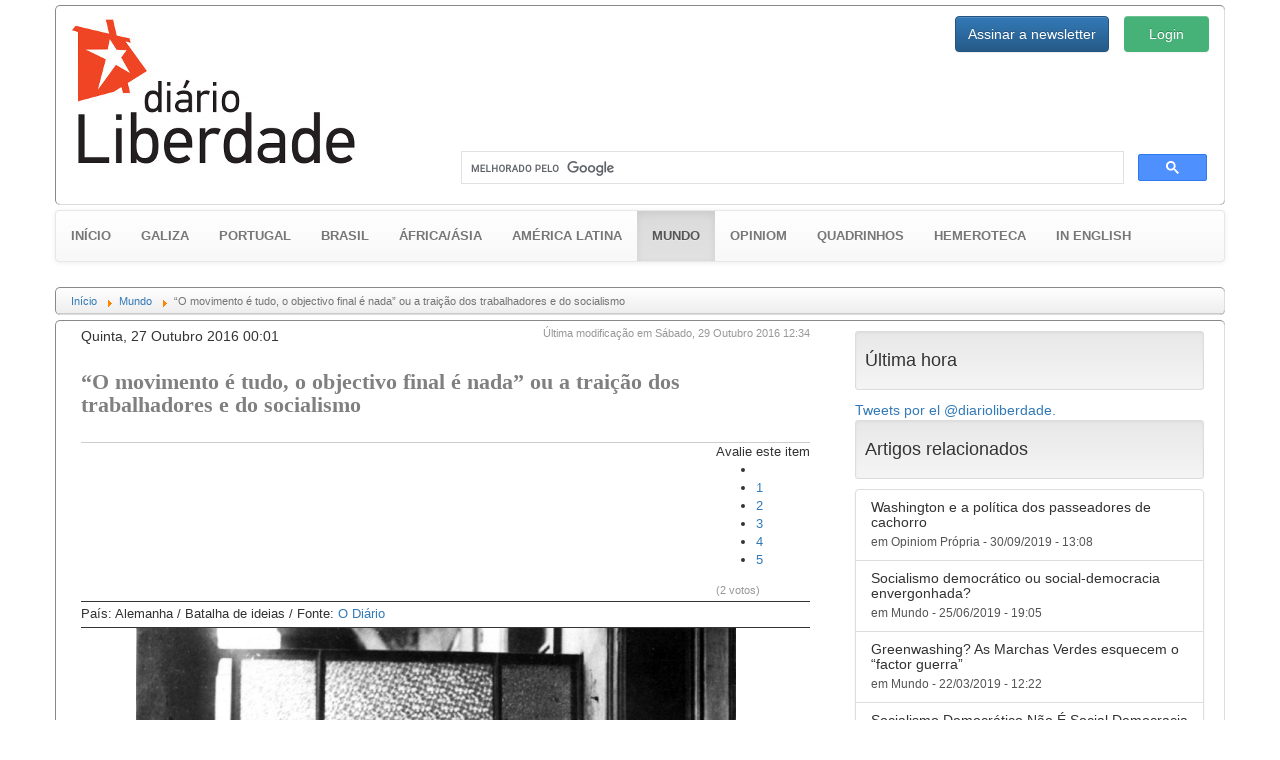

--- FILE ---
content_type: text/html; charset=utf-8
request_url: https://www.gz.diarioliberdade.org/mundo/item/85928-o-movimento-e-tudo-o-objectivo-final-e-nada-ou-a-traicao-dos-trabalhadores-e-do-socialismo.html
body_size: 17386
content:

<!DOCTYPE html>
<html prefix="og: http://ogp.me/ns#" xmlns="http://www.w3.org/1999/xhtml" xml:lang="pt" lang="pt" >
	<head>
		<base href="https://www.gz.diarioliberdade.org/mundo/item/85928-o-movimento-e-tudo-o-objectivo-final-e-nada-ou-a-traicao-dos-trabalhadores-e-do-socialismo.html" />
	<meta name="keywords" content="socialdemocracia,reformismo" />
	<meta name="robots" content="max-image-preview:large" />
	<meta property="og:url" content="https://www.gz.diarioliberdade.org/mundo/item/85928-o-movimento-e-tudo-o-objectivo-final-e-nada-ou-a-traicao-dos-trabalhadores-e-do-socialismo.html" />
	<meta property="og:type" content="article" />
	<meta property="og:title" content="“O movimento é tudo, o objectivo final é nada” ou a traição dos trabalhadores e do socialismo - Diário Liberdade" />
	<meta property="og:description" content="[Catarina Casanova] A sobrevivência das ideias de Bernstein ultrapassa de longe a sua validade que, se não era nenhuma há um século, ainda menor é nos dias de hoje. A razão dessa sobrevivência é de classe. Ideias pequeno-burguesas, reflectem hoje como antes os temores e a impotência histórica dessa..." />
	<meta property="og:image" content="https://www.gz.diarioliberdade.org/media/k2/items/cache/003792e7dac4d3987428b01c4da4ba25_XL.jpg" />
	<meta name="image" content="https://www.gz.diarioliberdade.org/media/k2/items/cache/003792e7dac4d3987428b01c4da4ba25_XL.jpg" />
	<meta name="twitter:card" content="summary" />
	<meta name="twitter:title" content="“O movimento é tudo, o objectivo final é nada” ou a traição dos trabalhadores e do socialismo - Diário Liberdade" />
	<meta name="twitter:description" content="[Catarina Casanova] A sobrevivência das ideias de Bernstein ultrapassa de longe a sua validade que, se não era nenhuma há um século, ainda menor é nos dias de hoje. A razão dessa sobrevivência é de cl..." />
	<meta name="twitter:image" content="https://www.gz.diarioliberdade.org/media/k2/items/cache/003792e7dac4d3987428b01c4da4ba25_M.jpg" />
	<meta name="twitter:image:alt" content="Eduard Bernstein e Karl Kautsky. 1910" />
	<meta name="Copyleft" content="Diário Liberdade" />
	<meta name="msvalidate.01" content="80042F11C644DE9DCD8C07B9A34EC5A8" />
	<meta http-equiv="content-type" content="text/html; charset=utf-8" />
	<meta name="description" content="[Catarina Casanova] A sobrevivência das ideias de Bernstein ultrapassa de longe a sua validade que, se não era nenhuma há um século, ainda menor é nos..." />
	<title>“O movimento é tudo, o objectivo final é nada” ou a traição dos trabalhadores e do socialismo - Diário Liberdade</title>
	<link href="/component/jcomments/feed/com_k2/85928.html" rel="alternate" type="application/rss+xml" title="“O movimento é tudo, o objectivo final é nada” ou a traição dos trabalhadores e do socialismo" />
	<link href="/mundo/item/85928-o-movimento-e-tudo-o-objectivo-final-e-nada-ou-a-traicao-dos-trabalhadores-e-do-socialismo.html" rel="canonical" />
	<link href="/favicon.ico" rel="shortcut icon" type="image/vnd.microsoft.icon" />
	<link href="https://cdnjs.cloudflare.com/ajax/libs/magnific-popup.js/1.1.0/magnific-popup.min.css" rel="stylesheet" type="text/css" />
	<link href="https://cdnjs.cloudflare.com/ajax/libs/simple-line-icons/2.4.1/css/simple-line-icons.min.css" rel="stylesheet" type="text/css" />
	<link href="/components/com_k2/css/k2.css?v=2.11.20240212" rel="stylesheet" type="text/css" />
	<link href="/components/com_jcomments/tpl/dl/style.css?v=3002" rel="stylesheet" type="text/css" />
	<link href="/templates/dl10/bootstrap/css/bootstrap.min.css?v=1464164164" rel="stylesheet" type="text/css" />
	<link href="/templates/dl10/bootstrap/css/bootstrap-theme.min.css?v=1464164153" rel="stylesheet" type="text/css" />
	<link href="/templates/dl10/css/general.css?v=1522099339" rel="stylesheet" type="text/css" />
	<link href="/templates/dl10/css/estructura.css?v=1514825343" rel="stylesheet" type="text/css" />
	<link href="/templates/dl10/css/extension.css?v=1531861925" rel="stylesheet" type="text/css" />
	<link href="/modules/mod_cookiesaccept/screen.css" rel="stylesheet" type="text/css" />
	<link href="/media/sourcecoast/css/sc_bootstrap.css" rel="stylesheet" type="text/css" />
	<link href="/media/sourcecoast/css/common.css" rel="stylesheet" type="text/css" />
	<link href="/media/sourcecoast/themes/sclogin/sourcecoast.css" rel="stylesheet" type="text/css" />
	<style type="text/css">

                        /* K2 - Magnific Popup Overrides */
                        .mfp-iframe-holder {padding:10px;}
                        .mfp-iframe-holder .mfp-content {max-width:100%;width:100%;height:100%;}
                        .mfp-iframe-scaler iframe {background:#fff;padding:10px;box-sizing:border-box;box-shadow:none;}
                    /* Multithumb 3.7.3 */
.multithumb {}
.multithumb_blog {    margin: 5px;    float: left; }
 .mtGallery {     margin: 5px;     align: center;     float: none;  }
 .mtCapStyle figcaption {     caption-side: bottom;    font-weight: bold;    color: black;      background-color: #ddd;    text-align:center; }#gototop {
  background: rgba(0, 0, 0, 0) url("https://gz.diarioliberdade.org/modules/mod_rizcblogin/images/background.gif") repeat scroll center top;
  border: 1px solid #ccc;
  border-radius: 5px;
  color: #575757;
  font-weight: bold;
  margin: 5px;
  padding: 5px;
}
	</style>
	<script type="application/json" class="joomla-script-options new">{"csrf.token":"5ecf78e65b139b4cf598d0017b30a030","system.paths":{"root":"","base":""},"system.keepalive":{"interval":300000,"uri":"\/component\/ajax\/?format=json"}}</script>
	<script src="/media/jui/js/jquery.min.js?9143b3accff179cb81f2b433f81de869" type="text/javascript"></script>
	<script src="/media/jui/js/jquery-noconflict.js?9143b3accff179cb81f2b433f81de869" type="text/javascript"></script>
	<script src="/media/jui/js/jquery-migrate.min.js?9143b3accff179cb81f2b433f81de869" type="text/javascript"></script>
	<script src="https://cdnjs.cloudflare.com/ajax/libs/magnific-popup.js/1.1.0/jquery.magnific-popup.min.js" type="text/javascript"></script>
	<script src="/media/k2/assets/js/k2.frontend.js?v=2.11.20240212&sitepath=/" type="text/javascript"></script>
	<script src="/components/com_jcomments/js/jcomments-v2.3.js?v=12" type="text/javascript"></script>
	<script src="/components/com_jcomments/libraries/joomlatune/ajax.js?v=4" type="text/javascript"></script>
	<script src="/templates/dl10/bootstrap/js/bootstrap.min.js?v=1464164232" type="text/javascript" async="async"></script>
	<script src="/media/jui/js/jquery.ui.core.min.js?9143b3accff179cb81f2b433f81de869" type="text/javascript"></script>
	<script src="/templates/dl10/lib/modules.js?v=1476823425" type="text/javascript" async="async"></script>
	<script src="/media/system/js/core.js?9143b3accff179cb81f2b433f81de869" type="text/javascript"></script>
	<!--[if lt IE 9]><script src="/media/system/js/polyfill.event.js?9143b3accff179cb81f2b433f81de869" type="text/javascript"></script><![endif]-->
	<script src="/media/system/js/keepalive.js?9143b3accff179cb81f2b433f81de869" type="text/javascript"></script>
	<script src="/media/plg_system_topofthepage/jquery.easing.min.js" type="text/javascript"></script>
	<script src="/media/plg_system_topofthepage/jqtopofthepage.min.js" type="text/javascript"></script>
	<script type="application/x-k2-headers">
{"Last-Modified": "Sat, 29 Oct 2016 10:34:06 GMT", "ETag": "3414e607aa20ca78a4caaceadad9f4dd"}
	</script>
	<script type="application/ld+json">

                {
                    "@context": "https://schema.org",
                    "@type": "Article",
                    "mainEntityOfPage": {
                        "@type": "WebPage",
                        "@id": "https://www.gz.diarioliberdade.org/mundo/item/85928-o-movimento-e-tudo-o-objectivo-final-e-nada-ou-a-traicao-dos-trabalhadores-e-do-socialismo.html"
                    },
                    "url": "https://www.gz.diarioliberdade.org/mundo/item/85928-o-movimento-e-tudo-o-objectivo-final-e-nada-ou-a-traicao-dos-trabalhadores-e-do-socialismo.html",
                    "headline": "“O movimento é tudo, o objectivo final é nada” ou a traição dos trabalhadores e do socialismo - Diário Liberdade",
                    "image": [
                        "https://www.gz.diarioliberdade.org/media/k2/items/cache/003792e7dac4d3987428b01c4da4ba25_XL.jpg",
                        "https://www.gz.diarioliberdade.org/media/k2/items/cache/003792e7dac4d3987428b01c4da4ba25_L.jpg",
                        "https://www.gz.diarioliberdade.org/media/k2/items/cache/003792e7dac4d3987428b01c4da4ba25_M.jpg",
                        "https://www.gz.diarioliberdade.org/media/k2/items/cache/003792e7dac4d3987428b01c4da4ba25_S.jpg",
                        "https://www.gz.diarioliberdade.org/media/k2/items/cache/003792e7dac4d3987428b01c4da4ba25_XS.jpg",
                        "https://www.gz.diarioliberdade.org/media/k2/items/cache/003792e7dac4d3987428b01c4da4ba25_Generic.jpg"
                    ],
                    "datePublished": "2016-10-27T00:01:43+02:00",
                    "dateModified": "2016-10-29T12:34:06+02:00",
                    "author": {
                        "@type": "Person",
                        "name": "Mauricio Castro",
                        "url": "https://www.gz.diarioliberdade.org/mundo/itemlist/user/645-mauriciocastro.html"
                    },
                    "publisher": {
                        "@type": "Organization",
                        "name": "Diário Liberdade",
                        "url": "https://www.gz.diarioliberdade.org/",
                        "logo": {
                            "@type": "ImageObject",
                            "name": "Diário Liberdade",
                            "width": "",
                            "height": "",
                            "url": "https://www.gz.diarioliberdade.org/"
                        }
                    },
                    "articleSection": "https://www.gz.diarioliberdade.org/mundo.html",
                    "keywords": "socialdemocracia,reformismo",
                    "description": "[Catarina Casanova] A sobrevivência das ideias de Bernstein ultrapassa de longe a sua validade que, se não era nenhuma há um século, ainda menor é nos dias de hoje. A razão dessa sobrevivência é de classe. Ideias pequeno-burguesas, reflectem hoje como antes os temores e a impotência histórica dessa camada.",
                    "articleBody": "[Catarina Casanova] A sobrevivência das ideias de Bernstein ultrapassa de longe a sua validade que, se não era nenhuma há um século, ainda menor é nos dias de hoje. A razão dessa sobrevivência é de classe. Ideias pequeno-burguesas, reflectem hoje como antes os temores e a impotência histórica dessa camada. “Os meus pensamentos e esforços têm em conta a preocupação com os deveres do presente e do futuro mais próximo, e apenas me preocupo com as perspectivas para além desse futuro na medida em que me providenciam uma linha de conduta adequada ao contexto actual.” (Bernstein 1899:7)1 À espera do dinheiro do testamento de Engels, como refere no seu livro Socialismo Evolutivo (1899)1, Bernstein atrasou a publicação das suas teses revisionistas. E quando o fez, tornou-se o “pai” da social-democracia moderna, isto é, uma doutrina que se propunha instituir um conjunto de reformas graças às quais, pelo alargamento dos direitos políticos e económicos dos trabalhadores, e um maior acesso à propriedade de títulos accionistas de grandes empresas por estes, a riqueza social se distribuiria sem que a burguesia tivesse de ser expropriada pela força. Bernstein chega a afirmar (op. cit.) que não se coloca em questão a necessidade da classe trabalhadora “ganhar o controlo do governo”, numa formulação em que nada leva a crer que a violência revolucionária seja crucial. De facto, Bernstein não considera a violência política como a consequência de uma guerra entre classes antagónicas cujos interesses materiais são opostos e não podem de nenhuma forma ser conciliados. A violência para Bernstein é nada menos que um “cataclismo social”, e uma tentativa de forçar a ultrapassagem de “importantes períodos do desenvolvimento das nações”. A solução que o autor (1899) aponta para a classe trabalhadora é que o “desenvolvimento social”, entendido como “a luta pelos direitos políticos do homem trabalhador”, haveria de trazer a sociedade socialista sem “catástrofes súbitas”, as quais, por sinal, achava contrárias ao “interesse da social-democracia”. Sobre este último ponto, já falarei. As teses de Bernstein encaixam plenamente na corrente do evolucionismo linear e determinista, e por isso negam os mais básicos princípios do materialismo dialéctico. A sociedade, na perspectiva de Bernstein (op. cit.), está “condenada” a um determinado percurso evolutivo, que conduz em linha recta ao socialismo. A tarefa dos trabalhadores não é organizarem-se para tomar os céus de assalto, como Marx disse a propósito da Comuna de Paris, mas, modestamente, remover os obstáculos jurídicos a essa evolução, através de um tarefismo exigindo direitos e liberdades dentro da legalidade burguesa em que, na frase proverbial, “o movimento é tudo, o objectivo final é nada”. Idealmente, este “movimento” haveria de “ganhar o Estado da burguesia”, por métodos pacíficos, claro está. A este propósito, uma célebre polémica opôs Bernstein e Kautsky ao próprio Engels, que em 1895 os acusou de deturpar as suas ideias numa introdução - escrita nesse mesmo ano de 1895 - à edição francesa da Luta de Classes em França de Marx (1850), dando a entender que Engels defendia a via pacífica para o socialismo, é esclarecedora sobre as posições de Bernstein (sobre Kautsky, a polémica com Lenine diz tudo2). É previsível que Bernstein considerasse um “cataclismo social” uma acção violenta que comprometesse os “interesses da social-democracia” (1899). É, de resto, esclarecedor que Bernstein separe os interesses da social-democracia dos da classe para a qual, aparentemente, a social-democracia teria surgido como corrente de pensamento. Bernstein é o primeiro a dar à estampa uma contradição de que Lenine falaria em inícios do séc. XX, entre os dirigentes da burocracia operária e a classe operária ela mesma. Recordamos uma vez mais esta muito importante passagem: O carácter relativamente «pacífico» do período de 1871 a 1914 alimentou o oportunismo primeiro como estado de espírito, depois como tendência e finalmente como grupo ou camada da burocracia operária e dos companheiros de jornada pequeno-burgueses (Lenine, 1916:4)3. A possibilidade de apresentar, sem desassossegos particularmente grandes, as suas ideias “socialistas”, de circular pela Europa, de conviver com patronos abastados do SPD (Bernstein foi secretário particular de um, em Zurique), de beneficiar de uma certa aura intelectual e, no fim de contas, até de chegar ao parlamento burguês (o Reichstag) e lá discutir amigavelmente, com os políticos da burguesia, o tal “alargamento dos direitos políticos” dos trabalhadores que dizia representar, torna a ideia de uma revolução um verdadeiro cataclismo – desde logo, na vida pessoal de Bernstein. E este foi um problema comum aos dirigentes do SPD deste tempo: a tutela do movimento operário, a sua direcção burocrática, e a sua cooptação pelo institucionalismo, determinou que adoptassem perspectivas políticas pequeno-burguesas. Não é por acaso, como Lenine notou, que em determinada altura a própria pequena burguesia (os tais “companheiros de jornada”) começa a olhar o SPD com simpatia e respeito. Não é necessário um esforço particularmente grande para reconhecer quer estas posições quer este processo nos partidos eurocomunistas do nosso tempo. Designadamente, nas apreciações que implicam a vitória eleitoral e o exercício do poder através de um Estado burguês que, ao que parece, se haveria de metamorfosear em Estado socialista no dia em que um Governo dos trabalhadores o dirigisse. Tal tese, refutada desde Marx na Crítica do Programa de Gotha (1875)4 e por toda a prática histórica do séc. XX, é a que mais ilusões tem gerado entre os trabalhadores, e a que mais veementemente deve ser denunciada sempre que esta surja entre os seus dirigentes. Perante tal desvio de direita, a única solução é a do combate aberto entre os trabalhadores e os que, representando-os, se aburguesaram. De réplicas de Bernstein, como vimos, os partidos comunistas não precisam. Bem pelo contrário: todos os comunistas têm o dever de os denunciar aos trabalhadores e aos militantes que neles, muitas vezes, vão inocente, mas cegamente, confiando… Referências bibliográficas:1 Bernstein, E. 1899 (1911), Evolutionary Socialism: A Criticism and Affirmation. New York: B. W. Huebsch. 2Lenine, V. 1918. A Revolução Proletária e o Renegado Kaustky (http://dorl.pcp.pt/images/classicos/t28t044.pdf) 3Lenine, V. 1916. O Oportunismo e a Falência da II Internacional (http://www.dorl.pcp.pt/images/classicos/lenine_oportunismo2internacional.pdf) 4Marx, K. 1895. Crítica do Programa de Gotha (http://www.ebooksbrasil.org/adobeebook/gotha.pdf)"
                }
                
	</script>
	<script type="text/javascript">
if (typeof jfbcJQuery == "undefined") jfbcJQuery = jQuery;window.plg_system_topofthepage_options = {"spyposition":"200","visibleopacity":"100","displaydur":"250","slidein":"1","slideindir":"top","zindex":"1","topalways":false,"icon":false,"buttontext":"Voltar ao topo","styles":{"position":"fixed","display":"none","opacity":1,"filter":"alpha(opacity=100)","bottom":"0px","right":"0px"},"smoothscroll":{"duration":"500","transition":"linear"}};

	</script>
	<style type="text/css">
			#bWheather h5 {margin-top:0px;}
			#bWheather .thumbnail {margin:0px;}
			#bWheather .thumbnail img {width:100%;}
			#bWheather .col-banner {padding-left:15px; padding-right:15px; overflow:hidden!important}
		</style>

		<meta name=viewport content="width=device-width">
		
		<link rel="shortcut icon" href="/templates/dl10/images/favicon/favicon.ico?v=1463506526" type="image/x-icon">
		<link rel="icon" href="/templates/dl10/images/favicon/favicon.ico?v=1463506526" type="image/x-icon">
		<link rel="apple-touch-icon" sizes="57x57" href="/templates/dl10/images/favicon/apple-icon-57x57.png?v=1463506526">
		<link rel="apple-touch-icon" sizes="60x60" href="/templates/dl10/images/favicon/apple-icon-60x60.png?v=1463506526">
		<link rel="apple-touch-icon" sizes="72x72" href="/templates/dl10/images/favicon/apple-icon-72x72.png?v=1463506526">
		<link rel="apple-touch-icon" sizes="76x76" href="/templates/dl10/images/favicon/apple-icon-76x76.png?v=1463506526">
		<link rel="apple-touch-icon" sizes="114x114" href="/templates/dl10/images/favicon/apple-icon-114x114.png?v=1463506526">
		<link rel="apple-touch-icon" sizes="120x120" href="/templates/dl10/images/favicon/apple-icon-120x120.png?v=1463506526">
		<link rel="apple-touch-icon" sizes="144x144" href="/templates/dl10/images/favicon/apple-icon-144x144.png?v=1463506526">
		<link rel="apple-touch-icon" sizes="152x152" href="/templates/dl10/images/favicon/apple-icon-152x152.png?v=1463506526">
		<link rel="apple-touch-icon" sizes="180x180" href="/templates/dl10/images/favicon/apple-icon-180x180.png?v=1463506526">
		<link rel="icon" type="image/png" sizes="192x192"  href="/templates/dl10/images/favicon/android-icon-192x192.png?v=1463506526">
		<link rel="icon" type="image/png" sizes="32x32" href="/templates/dl10/images/favicon/favicon-32x32.png?v=1463506526">
		<link rel="icon" type="image/png" sizes="96x96" href="/templates/dl10/images/favicon/favicon-96x96.png?v=1463506526">
		<link rel="icon" type="image/png" sizes="16x16" href="/templates/dl10/images/favicon/favicon-16x16.png?v=1463506526">
		<link rel="manifest" href="/templates/dl10/images/favicon/manifest.json?v=1463506526">
		<meta name="msapplication-TileColor" content="#ffffff">
		<meta name="msapplication-TileImage" content="templates/dl10/images/favicon/ms-icon-144x144.png?v=1463506526">
		<meta name="theme-color" content="#ffffff">
		
		<!-- Publicidad -->
<!--		<script type="text/javascript">
			yuhuads="//track.yuhuads.com/bottomfix/58ac48bcf492f02a437e5971/"+((new Date()).getTime()) + Math.random();
			document.write("<scr"+"ipt language='javascript' type='text/javascript' src='"+yuhuads+"'></scri"+"pt>");
		</script>-->
		
		<!-- Plugins: Boton Google Plus -->
		<script async type="text/javascript" src="https://apis.google.com/js/platform.js" defer> {lang: 'pt-BR'} </script>
		
		<!-- Plugins: Boton AddThis -->
		<script type="text/javascript">var addthis_config = {"data_track_addressbar":false};</script>
		<script async type="text/javascript" src="//s7.addthis.com/js/300/addthis_widget.js"></script>
		
		<div id="fb-root"></div>
	</head>
	
	<body>
					<div class="container-fluid pull-left well well-lg hidden-wt affix-top" data-spy="affix" style="margin:5px 0px 0px 5px; padding:0px; max-width:10%; overflow:hidden;">
				  <div id="bWheather" class="row"><div class="col-banner col-xs-12 col-sm-12 col-md-12 col-lg-12"><!-- CODIGO ADPV -->
<div id="adsadpv52727"></div>
<script type="text/javascript"><!--
var adpv_client = "52727";
var adpv_width = 120;
var adpv_height = 600;
var adpv_container_id = "adsadpv52727";
//-->
</script>
<script type="text/javascript" src="//ads.adpv.com/ads.js"></script>
<!-- FIN CODIGO ADPV --><h5><small>Publicidade</small></h5></div></div>				  <hr class="dividerwt">
				  
			</div>
				
		<div class="container">
			
			<div id="cabecera" class="row" style="padding: 10px 0;">
				<div class="col-xs-12 col-sm-6 col-md-4 col-lg-4">
					<a href="/index.php"><img src="/templates/dl10/images/logo.jpg" alt="Diário Liberdade" height="auto" width="auto" /></a>
				</div>
				
				<div class="col-xs-12 col-sm-6 col-md-8 col-lg-8">
					<div class="row ltcab">
						<div class="pull-right login">
							<div class="sourcecoast sclogin-modal-links sclogin pull-right"><a class="btn btn-primary" href="#login-modal" role="button" data-toggle="modal">Login</a></div><div id="login-modal" class="sourcecoast modal fade" tabindex="-1" role="dialog" aria-labelledby="login-modalLabel" aria-hidden="true" style="display:none"><div class="modal-header"><button type="button" class="close" data-dismiss="modal" aria-hidden="true">&times;</button><span class="modal-title">Iniciar sessão</span></div><div class="modal-body">
    <div class="sclogin sourcecoast" id="sclogin-134">
        
        <div class="row-fluid">
            
    <div class="sclogin-joomla-login vertical span12">
                <form action="https://www.gz.diarioliberdade.org/iniciar-sessao.html" method="post" id="sclogin-form134">
            <fieldset class="input-block-level userdata">
                <div class="control-group" id="form-sclogin-username">
                    <div class="controls input-block-level">
                        <div class="input-append input-block-level">
                            <input name="username" tabindex="0"  id="sclogin-username" class="input-block-level" alt="username" type="text"
                                   placeholder="Nome de usuário" required aria-required="true">
                            <a href="/component/comprofiler/lostpassword.html" class="forgot btn width-auto hasTooltip" tabindex="-1" data-placement="right" data-original-title="Esqueceu o login?"><i class="icon-question-sign icon-white" title="Esqueceu o login?"></i></a>                        </div>
                    </div>
                </div>
                <div class="control-group" id="form-sclogin-password">
                    <div class="controls input-block-level">
                        <div class="input-append input-block-level">
                            <input name="passwd" tabindex="0" id="sclogin-passwd" class="input-block-level" alt="password" type="password"
                                   placeholder="Senha" required aria-required="true">
                            <a href="/component/comprofiler/lostpassword.html" class="forgot btn width-auto hasTooltip" tabindex="-1" data-placement="right" data-original-title="Esqueceu o login?"><i class="icon-question-sign icon-white" title="Esqueceu o login?"></i></a>                        </div>
                    </div>
                </div>
                <div class="control-group" id="form-sclogin-submitcreate">
                    <button type="submit" name="Submit" class="btn btn-primary ">Login</button>
                                            <a class="btn" href="/component/comprofiler/registers.html">Registre-se</a>
                                    </div>
                                        <div class="control-group" id="form-sclogin-remember">
                            <label for="sclogin-remember">
                                <input id="sclogin-remember" type="checkbox" name="remember" class="inputbox"  alt="Remember Me" />
                                Lembrar de Mim                            </label>
                        </div>
                    

                <input type="hidden" name="option" value="com_comprofiler" />
<input type="hidden" name="task" value="login" />
<input type="hidden" name="op2" value="login" />
<input type="hidden" name="lang" value="portugu" />
<input type="hidden" name="force_session" value="1" />
<input type="hidden" name="return" value="B:aHR0cHM6Ly93d3cuZ3ouZGlhcmlvbGliZXJkYWRlLm9yZy8v"/><input type="hidden" name="5ecf78e65b139b4cf598d0017b30a030" value="1" />
<input type="hidden" name="mod_id" value="134"/><input type="hidden" name="5ecf78e65b139b4cf598d0017b30a030" value="1" />            </fieldset>
        </form>
    </div>
        </div>

                <div class="clearfix"></div>
    </div>

</div></div><script type="text/javascript">
                jfbcJQuery(document).ready(function() {
                    jfbcJQuery("#login-modal").appendTo("body");
                });jfbcJQuery("#login-modal").on("show", function() {
            jfbcJQuery("#login-modal").css({"margin-left": function() {return -(jfbcJQuery("#login-modal").width() / 2)}})
        });
        </script>
						</div>
						<div class="pull-right newsl">
							
<div id="modlogin" class="container-fluid">
	<div class="row">
		<div class="col-md-12">
			
		
			<div class="modal fade" id="dllogin_newsletter_modal" tabindex="-1" role="dialog">
				<div class="modal-dialog" role="document">
					<div class="modal-content">
						<div class="modal-header">
							<button type="button" class="close" data-dismiss="modal" aria-label="Pechar">
								<span aria-hidden="true">&times;</span>
							</button>
							<h4 class="modal-title">Inscrever para o boletim de notícias</h4>
						</div>
						
						<div id="cmc_modal_body" class="modal-body">
							
							<!-- Begin MailChimp Signup Form -->
							<link href="//cdn-images.mailchimp.com/embedcode/classic-10_7.css" rel="stylesheet" type="text/css">
							<style type="text/css">
								#mc_embed_signup{background:#fff; clear:left; font:14px Helvetica,Arial,sans-serif;}
							</style>
							
							<div id="mc_embed_signup">
								<form action="//diarioliberdade.us14.list-manage.com/subscribe/post?u=ce0904b24342f1dde6e9dd61a&amp;id=ba4081f4b9" method="post" id="mc-embedded-subscribe-form" name="mc-embedded-subscribe-form" class="validate" target="_blank" novalidate>
									<div id="mc_embed_signup_scroll">
										<div class="indicates-required">
											<span class="asterisk">*</span>Requerido
										</div>
										<div class="mc-field-group">
											<label for="mce-EMAIL">Email<span class="asterisk">*</span></label>
											<input type="email" value="" name="EMAIL" class="required email" id="mce-EMAIL">
										</div>
										<div class="mc-field-group">
											<label for="mce-FNAME">Nome </label>
											<input type="text" value="" name="FNAME" class="" id="mce-FNAME">
										</div>
										
										<div id="mce-responses" class="clear">
											<div class="response" id="mce-error-response" style="display:none"></div>
											<div class="response" id="mce-success-response" style="display:none"></div>
										</div>
										
										<div style="position: absolute; left: -5000px;" aria-hidden="true"><input type="text" name="b_ce0904b24342f1dde6e9dd61a_ba4081f4b9" tabindex="-1" value=""></div>
										<div class="clear"><input type="submit" value="Assinar" name="subscribe" id="mc-embedded-subscribe" class="button"></div>
									</div>
								</form>
							</div>
							
							<script type="text/javascript" src="//s3.amazonaws.com/downloads.mailchimp.com/js/mc-validate.js"></script>
							<script type="text/javascript">
								(
									function($) {
										window.fnames = new Array();
										window.ftypes = new Array();
										fnames[0]="EMAIL";
										ftypes[0]="email";
										fnames[1]="FNAME";
										ftypes[1]="text";
										fnames[2]="LNAME";
										ftypes[2]="text";
									}(jQuery)
								);
								var $mcj = jQuery.noConflict(true);
							</script>
							<!--End mc_embed_signup-->
						</div>
						
						<div class="modal-footer">
							<button type="button" class="btn btn-default" data-dismiss="modal">Pechar</button>
						</div>
						
					</div>
				</div>
			</div>
		

		
					<div class="btn-group" role="group" aria-label="login">
				
				<button type="button" style="height:36px;" class="btn btn-primary" data-toggle="modal" data-target="#dllogin_newsletter_modal">
					Assinar a newsletter
				</button>
						</div>
		</div>
	</div>
</div>

						</div>
					</div>
					<div class="row lbcab">
						<div class="col-md-12">		<div class="moduletable_busgo">

		
			

<div class="custom_busgo"  >
	<script>
  (function() {
    var cx = '000297476763175446268:k23pjo-p-cc';
    var gcse = document.createElement('script');
    gcse.type = 'text/javascript';
    gcse.async = true;
    gcse.src = 'https://cse.google.com/cse.js?cx=' + cx;
    var s = document.getElementsByTagName('script')[0];
    s.parentNode.insertBefore(gcse, s);
  })();
</script>
<gcse:search></gcse:search></div>

		</div>

	</div>
					</div>
				</div>
			</div>
			
							<div id="menu" class="row">

<nav class="navbar navbar-default" style="font-size:13px; font-weight:bold; text-transform:uppercase;">
  <div class="container-fluid">
      
	
			<div class="navbar-header">
				<button type="button" class="navbar-toggle collapsed" data-toggle="collapse" data-target="#navbar-menu" aria-expanded="false">
					<span class="sr-only">Toggle navigation</span>
					<span class="icon-bar"></span>
					<span class="icon-bar"></span>
					<span class="icon-bar"></span>
				</button>
			<a class="navbar-brand active" href="/" style="font-size:13px;">Início</a>
			</div>
			<div class="collapse navbar-collapse" id="navbar-menu">
				<ul class="nav navbar-nav">
			<li ><a href="/galiza.html">Galiza</a></li><li ><a href="/portugal.html">Portugal</a></li><li ><a href="/brasil.html">Brasil</a></li><li ><a href="/africa-asia.html">África/Ásia</a></li><li ><a href="/america-latina.html">América Latina</a></li><li class="active"><a href="/mundo.html">Mundo <span class="sr-only">(current)</span></a></li><li ><a href="/opiniom.html">Opiniom</a></li><li ><a href="/quadrinhos.html">Quadrinhos</a></li><li ><a href="/hemeroteca.html">Hemeroteca</a></li><li ><a href="/in-english.html">In english</a></li>      
      </ul>
      
    </div><!-- /.navbar-collapse -->
  </div><!-- /.container-fluid -->
</nav>

</div>
						
							<div id="ruta" class="row">		<div class="moduletable_ruta">

		
			<div aria-label="Ruta" role="navigation">
	<ul itemscope itemtype="https://schema.org/BreadcrumbList" class="breadcrumb_ruta">
					<li class="active">
				<span class="divider icon-location"></span>
			</li>
		
						<li itemprop="itemListElement" itemscope itemtype="https://schema.org/ListItem">
											<a itemprop="item" href="/" class="pathway"><span itemprop="name">Início</span></a>
					
											<span class="divider">
							<img src="/media/system/images/arrow.png" alt="" />						</span>
										<meta itemprop="position" content="1">
				</li>
							<li itemprop="itemListElement" itemscope itemtype="https://schema.org/ListItem">
											<a itemprop="item" href="/mundo.html" class="pathway"><span itemprop="name">Mundo</span></a>
					
											<span class="divider">
							<img src="/media/system/images/arrow.png" alt="" />						</span>
										<meta itemprop="position" content="2">
				</li>
							<li itemprop="itemListElement" itemscope itemtype="https://schema.org/ListItem" class="active">
					<span itemprop="name">
						“O movimento é tudo, o objectivo final é nada” ou a traição dos trabalhadores e do socialismo					</span>
					<meta itemprop="position" content="3">
				</li>
				</ul>
</div>

		</div>

	</div>
						
						
			
			<div id="contenido" class="row">
				
<!-- Banner Superior -->

<!-- Plugins: Disqus -->
<script id="dsq-countscr" src="//diarioliberdade.disqus.com/count.js" async></script>

<script type="text/javascript">
   /* * * CONFIGURATION VARIABLES * * */
	var disqus_config = function(){
		this.page.url = 'https://www.gz.diarioliberdade.org/mundo/item/85928-o-movimento-e-tudo-o-objectivo-final-e-nada-ou-a-traicao-dos-trabalhadores-e-do-socialismo.html';
		this.page.identifier = '64003179ed_id85928';
		//this.page.category_id = '123456';
		this.language = 'pt_BR';
		this.callbacks.onNewComment = [function() { trackComment(); }];
    };
    
   /* * * DON'T EDIT BELOW THIS LINE * * */
   (function() {
		var d = document, s = d.createElement('script');
		s.src = '//diarioliberdade.disqus.com/embed.js';
		s.setAttribute('data-timestamp', +new Date());
		(d.head || d.body).appendChild(s);
   })();
   
</script>


<!-- Start K2 Item Layout -->
<span id="startOfPageId85928"></span>

<div id="k2Container" class="itemView">
	<!-- Plugins: BeforeDisplay -->
	
	<!-- K2 Plugins: K2BeforeDisplay -->
		
	<style>
		div.itemIsFeatured, div.catItemIsFeatured, div.userItemIsFeatured {background:none;}
		#k2Container .twitter-dl-timeline h3, #k2Container .itemRelated h3 {
		  margin:5px 2px;
		  padding:0px;
		  font-family:"Trebuchet MS", Helvetica, sans-serif;
		  font-size:90%;
		  font-weight:bold;
		  line-height:2;
		  color:#757575;
		  text-transform:uppercase;
		  border-top:#CCC 4px solid;
		  border-bottom:#CCC 1px solid;
		}
		div.catItemIsFeatured:before, div.userItemIsFeatured:before, div.itemIsFeatured:before { content: "";}
		div.itemToolbar {border:1px dotted #ccc;}
		
		div.itemHeader h2.itemTitle {
			font-family:Cambria,Times,serif; font-size:155%; font-weight:bold; text-align:left; text-decoration:none; color:grey;
			padding:0px; margin:25px 0px;
		}
		
		div.itemBody {width:85%; margin:auto;}
		
		div.itemIntroText , div.itemFullText {
			font-family:Cambria,Times,serif; font-size:120%; font-weight:normal; line-height:24px; text-align:left; color:#575757;
			overflow:auto; padding:0;
		}
		
		p.itemImageCaption , p.itemImageCredits {font-size:smaller; text-align:left; padding-left:30px;}
		
		div.itemNavigation {overflow:auto;}
		div.itemNavigation a.itemPrevious {float:left;}
		div.itemNavigation a.itemNext {float:right;}
		
		div.addthis_toolbox {padding:8px 0px 0px 2px!important;}
		div.addthis_toolbox span {width:20px!important; height:20px!important;}
		div.addthis_toolbox svg {width:20px!important; height:20px!important;}
	</style>
	
	<div class="container-fluid">
		<div class="row">
			<div class="col-xs-12 col-sm-12 col-md-8 col-lg-8">
				
				<div class="col_i" style="margin: 5px 10px;">
					<div class="itemHeader">
						
						<div class="item_date" style="overflow:auto;">
														<!-- Date created -->
							<span class="itemDateCreated" style="float:left;">
								Quinta, 27 Outubro 2016 00:01							</span>
														
														<!-- Item date modified -->
							<span class="itemDateModified" style="float:right; color:#999; font-size:11px;">
								Última modificação em Sábado, 29 Outubro 2016 12:34							</span>
													</div>
						
					  					  <!-- Item title -->
					  <h2 class="itemTitle">
					  	“O movimento é tudo, o objectivo final é nada” ou a traição dos trabalhadores e do socialismo				
					  					
					  </h2>
					  				
										
				  </div>
				  
				  <!-- Plugins: AfterDisplayTitle -->
				  				
				  <!-- K2 Plugins: K2AfterDisplayTitle -->
				  				
									  <div class="itemToolbar" style="border-color: rgb(170, 170, 170) -moz-use-text-color -moz-use-text-color; background: transparent none repeat scroll 0% 0%; overflow: auto; border-width: 1px medium medium; border-style: solid none none;">
						<div style="float:left;">
							<div class="addthis_toolbox addthis_default_style addthis_20x20_style" addthis:url="https://www.gz.diarioliberdade.org/mundo/item/85928-o-movimento-e-tudo-o-objectivo-final-e-nada-ou-a-traicao-dos-trabalhadores-e-do-socialismo.html" addthis:title="“O movimento é tudo, o objectivo final é nada” ou a traição dos trabalhadores e do socialismo">
							    <a class="addthis_counter_facebook"></a>
							    <a class="addthis_button_twitter"></a>
							    <a class="addthis_button_whatsapp"></a>
							    <a class="addthis_button_email"></a>
							    <a class="addthis_button_print"></a>
							    <a class="addthis_button_compact"></a>   
							</div>
						</div>
						
						<div style="float:right;">
															<!-- Item Rating -->
								<div class="itemRatingBlock" style="font-size:95%; overflow:auto;">
									<span>Avalie este item</span>
									<div class="itemRatingForm">
										<ul class="itemRatingList">
											<li class="itemCurrentRating" id="itemCurrentRating85928" style="width:90%;"></li>
											<li style="border:none"><a href="#" data-id="85928" title="1 estrela de 5" class="one-star">1</a></li>
											<li style="border:none"><a href="#" data-id="85928" title="2 estrelas de 5" class="two-stars">2</a></li>
											<li style="border:none"><a href="#" data-id="85928" title="3 estrelas de 5" class="three-stars">3</a></li>
											<li style="border:none"><a href="#" data-id="85928" title="4 estrelas de 5" class="four-stars">4</a></li>
											<li style="border:none"><a href="#" data-id="85928" title="5 estrelas de 5" class="five-stars">5</a></li>
										</ul>
										<div id="itemRatingLog85928" class="itemRatingLog">(2 votos)</div>
									</div>
								</div>
													</div>
				  </div>
				  				  
				  					<!-- Item extra fields -->
										<div class="itemExtraFields itemRatingBlock" style="border-color: rgb(170, 170, 170) -moz-use-text-color; border-width: 1px medium; overflow: auto; font-size: 90%; border-style: solid none; background: transparent none repeat scroll 0px 0px; padding: 4px 0px; margin: 0px;">
					
											 <span class="country">País: Alemanha </span> 						 <span style="" class="category"> / Batalha de ideias </span> 						 <span class="font"> / Fonte: <a target="blank" href="http://odiario.info">O Diário</a></span> 										
					<div class="clr"></div>
					</div>
				  			
					<div class="itemBody">
						<!-- Plugins: BeforeDisplayContent -->
												
						<!-- K2 Plugins: K2BeforeDisplayContent -->
												
													
															<!-- Item Image -->
								<div class="itemImageBlock">
									
									<span class="itemImage">
										<a class="modal" style="position:relative; display:inline; z-index:inherit;" rel="{handler: 'image'}" href="/media/k2/items/cache/003792e7dac4d3987428b01c4da4ba25_XL.jpg" title="Clique para imagem de visualização">
											<img
												src="/media/k2/items/cache/003792e7dac4d3987428b01c4da4ba25_L.jpg" alt="Eduard Bernstein e Karl Kautsky. 1910"
												style="max-height: 600px;"
											/>
												
																							<p class="itemImageCaption">Eduard Bernstein e Karl Kautsky. 1910</p> <!-- Image caption -->
																						
																					</a>
									</span>
									
									<div class="clr"></div>
								</div>
														
																								<!-- Item introtext -->
									<div class="itemIntroText"><p>[Catarina Casanova] A sobrevivência das ideias de Bernstein ultrapassa de longe a sua validade que, se não era nenhuma há um século, ainda menor é nos dias de hoje. A razão dessa sobrevivência é de classe. Ideias pequeno-burguesas, reflectem hoje como antes os temores e a impotência histórica dessa camada.</p></div>
																
																	<!-- Item fulltext -->
									<div class="itemFullText"><p><em>“Os meus pensamentos e esforços têm em conta a preocupação com os deveres do presente e do futuro mais próximo, e apenas me preocupo com as perspectivas para além desse futuro na medida em que me providenciam uma linha de conduta adequada ao contexto actual.” (Bernstein 1899:7)1</em></p>
<p>À espera do dinheiro do testamento de Engels, como refere no seu livro Socialismo Evolutivo (1899)1, Bernstein atrasou a publicação das suas teses revisionistas. E quando o fez, tornou-se o “pai” da social-democracia moderna, isto é, uma doutrina que se propunha instituir um conjunto de reformas graças às quais, pelo alargamento dos direitos políticos e económicos dos trabalhadores, e um maior acesso à propriedade de títulos accionistas de grandes empresas por estes, a riqueza social se distribuiria sem que a burguesia tivesse de ser expropriada pela força.</p>
<p>Bernstein chega a afirmar (op. cit.) que não se coloca em questão a necessidade da classe trabalhadora “ganhar o controlo do governo”, numa formulação em que nada leva a crer que a violência revolucionária seja crucial. De facto, Bernstein não considera a violência política como a consequência de uma guerra entre classes antagónicas cujos interesses materiais são opostos e não podem de nenhuma forma ser conciliados. A violência para Bernstein é nada menos que um “cataclismo social”, e uma tentativa de forçar a ultrapassagem de “importantes períodos do desenvolvimento das nações”. A solução que o autor (1899) aponta para a classe trabalhadora é que o “desenvolvimento social”, entendido como “a luta pelos direitos políticos do homem trabalhador”, haveria de trazer a sociedade socialista sem “catástrofes súbitas”, as quais, por sinal, achava contrárias ao “interesse da social-democracia”. Sobre este último ponto, já falarei.</p>
<p>As teses de Bernstein encaixam plenamente na corrente do evolucionismo linear e determinista, e por isso negam os mais básicos princípios do materialismo dialéctico. A sociedade, na perspectiva de Bernstein (op. cit.), está “condenada” a um determinado percurso evolutivo, que conduz em linha recta ao socialismo. A tarefa dos trabalhadores não é organizarem-se para tomar os céus de assalto, como Marx disse a propósito da Comuna de Paris, mas, modestamente, remover os obstáculos jurídicos a essa evolução, através de um tarefismo exigindo direitos e liberdades dentro da legalidade burguesa em que, na frase proverbial, “o movimento é tudo, o objectivo final é nada”. Idealmente, este “movimento” haveria de “ganhar o Estado da burguesia”, por métodos pacíficos, claro está. A este propósito, uma célebre polémica opôs Bernstein e Kautsky ao próprio Engels, que em 1895 os acusou de deturpar as suas ideias numa introdução - escrita nesse mesmo ano de 1895 - à edição francesa da Luta de Classes em França de Marx (1850), dando a entender que Engels defendia a via pacífica para o socialismo, é esclarecedora sobre as posições de Bernstein (sobre Kautsky, a polémica com Lenine diz tudo2).</p>
<p>É previsível que Bernstein considerasse um “cataclismo social” uma acção violenta que comprometesse os “interesses da social-democracia” (1899). É, de resto, esclarecedor que Bernstein separe os interesses da social-democracia dos da classe para a qual, aparentemente, a social-democracia teria surgido como corrente de pensamento. Bernstein é o primeiro a dar à estampa uma contradição de que Lenine falaria em inícios do séc. XX, entre os dirigentes da burocracia operária e a classe operária ela mesma. Recordamos uma vez mais esta muito importante passagem: O carácter relativamente «pacífico» do período de 1871 a 1914 alimentou o oportunismo primeiro como estado de espírito, depois como tendência e finalmente como grupo ou camada da burocracia operária e dos companheiros de jornada pequeno-burgueses (Lenine, 1916:4)3. A possibilidade de apresentar, sem desassossegos particularmente grandes, as suas ideias “socialistas”, de circular pela Europa, de conviver com patronos abastados do SPD (Bernstein foi secretário particular de um, em Zurique), de beneficiar de uma certa aura intelectual e, no fim de contas, até de chegar ao parlamento burguês (o Reichstag) e lá discutir amigavelmente, com os políticos da burguesia, o tal “alargamento dos direitos políticos” dos trabalhadores que dizia representar, torna a ideia de uma revolução um verdadeiro cataclismo – desde logo, na vida pessoal de Bernstein. E este foi um problema comum aos dirigentes do SPD deste tempo: a tutela do movimento operário, a sua direcção burocrática, e a sua cooptação pelo institucionalismo, determinou que adoptassem perspectivas políticas pequeno-burguesas. Não é por acaso, como Lenine notou, que em determinada altura a própria pequena burguesia (os tais “companheiros de jornada”) começa a olhar o SPD com simpatia e respeito.</p>
<p>Não é necessário um esforço particularmente grande para reconhecer quer estas posições quer este processo nos partidos eurocomunistas do nosso tempo. Designadamente, nas apreciações que implicam a vitória eleitoral e o exercício do poder através de um Estado burguês que, ao que parece, se haveria de metamorfosear em Estado socialista no dia em que um Governo dos trabalhadores o dirigisse. Tal tese, refutada desde Marx na Crítica do Programa de Gotha (1875)4 e por toda a prática histórica do séc. XX, é a que mais ilusões tem gerado entre os trabalhadores, e a que mais veementemente deve ser denunciada sempre que esta surja entre os seus dirigentes. Perante tal desvio de direita, a única solução é a do combate aberto entre os trabalhadores e os que, representando-os, se aburguesaram.</p>
<p>De réplicas de Bernstein, como vimos, os partidos comunistas não precisam. Bem pelo contrário: todos os comunistas têm o dever de os denunciar aos trabalhadores e aos militantes que neles, muitas vezes, vão inocente, mas cegamente, confiando…</p>
<p><em><br />Referências bibliográficas:<br />1 Bernstein, E. 1899 (1911), Evolutionary Socialism: A Criticism and Affirmation. New York: B. W. Huebsch.</em></p>
<p>2Lenine, V. 1918. A Revolução Proletária e o Renegado Kaustky (<a href="http://dorl.pcp.pt/images/classicos/t28t044.pdf">http://dorl.pcp.pt/images/classicos/t28t044.pdf</a>)</p>
<p>3Lenine, V. 1916. O Oportunismo e a Falência da II Internacional (<a href="http://www.dorl.pcp.pt/images/classicos/lenine_oportunismo2internacional.pdf">http://www.dorl.pcp.pt/images/classicos/lenine_oportunismo2internacional.pdf</a>)</p>
<p><em>4Marx, K. 1895. Crítica do Programa de Gotha (<a href="http://www.ebooksbrasil.org/adobeebook/gotha.pdf">http://www.ebooksbrasil.org/adobeebook/gotha.pdf</a>)</em></p></div>
																						
												
						<div class="clr"></div>
						
						<!-- Plugins: AfterDisplayContent -->
												
						<!-- K2 Plugins: K2AfterDisplayContent -->
												
						<div class="clr"></div>
					</div>
				</div>
				
			</div>
			
			<div class="col-xs-12 col-sm-12 col-md-4 col-lg-4">
				
			  <div class="col_d" style="margin: 10px 5px;">
				<div class="twitter-dl-timeline">
					<div class="well well-sm" style="margin-bottom: 10px;"><h4>Última hora</h4></div>
					<a class="twitter-timeline"  href="https://twitter.com/diarioliberdade" data-widget-id="356119322118209536">Tweets por el @diarioliberdade.</a>	               
				</div>
				
									<div class="itemRelated">
						<div class="well well-sm" style="margin-bottom: 10px;"><h4>Artigos relacionados</h4></div>
						<div class="list-group">
															<a class="list-group-item" href="/opiniom/item/323009-washington-e-a-politica-dos-passeadores-de-cachorro.html">
									<h5 class="list-group-item-heading">Washington e a política dos passeadores de cachorro</h5>
									<p class="list-group-item-text" style="font-size: 85%;">em Opiniom Própria - 30/09/2019 - 13:08																		</p>
								</a>
															<a class="list-group-item" href="/mundo/item/300696-socialismo-democratico-ou-social-democracia-envergonhada-por.html">
									<h5 class="list-group-item-heading">Socialismo democrático ou social-democracia envergonhada?</h5>
									<p class="list-group-item-text" style="font-size: 85%;">em Mundo - 25/06/2019 - 19:05																		</p>
								</a>
															<a class="list-group-item" href="/mundo/item/281029-greenwashing-as-marchas-verdes-esquecem-o-factor-guerra.html">
									<h5 class="list-group-item-heading">Greenwashing? As Marchas Verdes esquecem o “factor guerra”</h5>
									<p class="list-group-item-text" style="font-size: 85%;">em Mundo - 22/03/2019 - 12:22																		</p>
								</a>
															<a class="list-group-item" href="/mundo/item/244217-socialismo-democratico-nao-e-social-democracia.html">
									<h5 class="list-group-item-heading">Socialismo Democrático Não É Social Democracia</h5>
									<p class="list-group-item-text" style="font-size: 85%;">em Mundo - 13/08/2018 - 06:00																		</p>
								</a>
															<a class="list-group-item" href="/brasil/item/221644-contra-o-reformismo-e-o-politicismo.html">
									<h5 class="list-group-item-heading">Contra o reformismo e o politicismo</h5>
									<p class="list-group-item-text" style="font-size: 85%;">em Brasil - 10/04/2018 - 10:29																		</p>
								</a>
													</div>
					</div>
								
			  </div>
			  
			</div>
			
		</div>
	</div>
	



  
  
  	
	<div class="clr"></div>

    
	
<div class="panel panel-warning" style="margin: 5px 10px 20px; font-size: 88%; text-align: justify;">
  <div class="panel-heading">
	<h5>
	Diário Liberdade é um projeto sem fins lucrativos, mas cuja atividade gera uns gastos fixos importantes em hosting, domínios, manutençom e programaçom.
	Com a tua ajuda, poderemos manter o projeto livre e fazê-lo crescer em conteúdos e funcionalidades.
	</h5>
  </div>
  <!-- Table -->
  <table class="table">
  <tr>
    <td>
<div class="paypal_libre">
<p style="float:left; margin-right:12px; font-size:inherit; font-weight:bold; color:inherit; text-align:inherit;" >Doa&ccedil;om de valor livre:</p>
<form action="https://www.paypal.com/cgi-bin/webscr" method="post" target="_blank" style="float:left; padding-top:9px;">
<input type="hidden" name="cmd" value="_donations">
<input type="hidden" name="lc" value="BR">
<input type="hidden" name="business" value="diarioliberdade@gmail.com" />
<input type="hidden" name="item_name" value="Doa&ccedil;om Di&aacute;rio Liberdade" />
<input type="text" style="text-align: right;" value="" maxlength="10" size="4" name="amount">
<select name="currency_code">
<option value="EUR">EUR</option>
<option value="USD">USD</option>
<option value="GBP">GBP</option>
<option value="CHF">CHF</option>
<option value="AUD">AUD</option>
<option value="HKD">HKD</option>
<option value="CAD">CAD</option>
<option value="JPY">JPY</option>
<option value="NZD">NZD</option>
<option value="SGD">SGD</option>
<option value="SEK">SEK</option>
<option value="DKK">DKK</option>
<option value="PLN">PLN</option>
<option value="NOK">NOK</option>
<option value="HUF">HUF</option>
<option value="CZK">CZK</option>
<option value="ILS">ILS</option>
<option value="MXN">MXN</option>
</select>
<input type="hidden" name="bn" value="PP-DonationsBF:btn_donate_LG.gif:NonHosted">
<input type="hidden" name="charset" value="utf-8" />
<input type="hidden" name="return" value="http://www.diarioliberdade.org" />
<input type="hidden" name="cancel_return" value="http://www.diarioliberdade.org" />
<div align="center" style="float:right;"><input style="margin-top:-3px; margin-left:15px;" type="image" src="https://www.paypal.com/pt_BR/i/btn/btn_donate_LG.gif" border="0" name="submit" alt="PayPal - A maneira mais fácil e segura de efetuar pagamentos on-line!"></div>
</form>
</div>    
    </td>
    <td>
<div class="paypal_micro">
<p style="float:left; margin-right:12px; font-size:inherit; font-weight:bold; color:inherit; text-align:inherit;">Microdoa&ccedil;om de 3 euro:</p>
<form action="https://www.paypal.com/cgi-bin/webscr" method="post" target="_blank" style="float:left; padding-top:9px;">
<input type="hidden" name="cmd" value="_donations">
<input type="hidden" name="lc" value="BR">
<input type="hidden" name="business" value="diarioliberdade@gmail.com" />
<input type="hidden" name="item_name" value="Microdoa&ccedil;om Di&aacute;rio Liberdade" />
<input type="hidden" name="amount" value="3" />
<input type="hidden" name="currency_code" value="EUR" />
<input type="hidden" name="bn" value="PP-DonationsBF:btn_donate_LG.gif:NonHosted">
<input type="hidden" name="charset" value="utf-8" />
<input type="hidden" name="return" value="http://www.diarioliberdade.org" />
<input type="hidden" name="cancel_return" value="http://www.diarioliberdade.org" />
<div align="center" style="float:right; margin-top:-3px; margin-left:15px;"><input type="image" src="https://www.paypal.com/pt_BR/i/btn/btn_donate_LG.gif" border="0" name="submit" alt="PayPal - A maneira mais fácil e segura de efetuar pagamentos on-line!"></div>
</form>
</div>    
    </td>
  </tr>




  </table>
</div>
  
  	<div class="panel panel-default" style="margin: 0px 10px 20px;">
	  <div class="panel-heading" style="padding: 5px 10px;"><h5>Mais nesta categoria:</h5></div>
	  <div class="panel-body">
			 <a class="itemPrevious" href="/mundo/item/85851-a-russia-posiciona-seus-peoes.html"> &laquo; A Rússia posiciona seus peões </a> 			 <a class="itemNext" href="/mundo/item/85950-reuniao-da-opep-congela-mercado-petrolifero.html"> Reunião da Opep congela mercado petrolífero &raquo; </a> 	  </div>
	</div>
  
  <!-- Plugins: AfterDisplay -->
  
  <!-- K2 Plugins: K2AfterDisplay -->
    
  <!-- Bloque comentarios  -->
  
  	<div style="padding: 0px 10px;">
		<div class="panel panel-default">
		  <div class="panel-heading">
		    <h3 class="panel-title" style="text-align: center;">Adicionar comentário</h3>
		  </div>
		  <div class="panel-body" style="font-size: 88%; text-align: justify;">
		  <h5>
				<b>Diário Liberdade</b> defende a discussom política livre, aberta e fraterna entre as pessoas e as correntes que fam parte da esquerda revolucionária.
				Porém, nestas páginas nom tenhem cabimento o ataque às entidades ou às pessoas nem o insulto como alegados argumentos.
				Os comentários serám geridos e, no seu caso, eliminados, consoante esses critérios.<br>
				<b>Aviso sobre Dados Pessoais</b>: De conformidade com o estabelecido na Lei Orgánica 15/1999 de Proteçom de Dados de Caráter Pessoal, enviando o teu email estás conforme com a inclusom dos teus dados num arquivo da titularidade da AC Diário Liberdade.
				O fim desse arquivo é possibilitar a adequada gestom dos comentários. Possues os direitos de acesso, cancelamento, retificaçom e oposiçom desses dados, e podes exercé-los escrevendo para diarioliberdade@gmail.com, indicando no assunto do email "LOPD - Comentários".
		  </h5>
		  </div>
		</div>
		
		<ul id="tabs" class="nav nav-tabs" data-tabs="tabs" style="font-size: 88%;">
		  
		  <li class="active"> <a href="#tabs-1" data-toggle="tab">Disqus (<span class="disqus-comment-count" data-disqus-url="https://www.gz.diarioliberdade.org/mundo/item/85928-o-movimento-e-tudo-o-objectivo-final-e-nada-ou-a-traicao-dos-trabalhadores-e-do-socialismo.html"></span>) </a> </li>
		  <li><a href="#tabs-2" data-toggle="tab" onclick="FB.XFBML.parse(document.getElementById('tabs-2'));">Facebook (<span class="fb-comments-count" data-href="https://www.gz.diarioliberdade.org/mundo/item/85928-o-movimento-e-tudo-o-objectivo-final-e-nada-ou-a-traicao-dos-trabalhadores-e-do-socialismo.html"></span>)</a></li>
		  <li><a href="#tabs-3" data-toggle="tab">DL (0)</a></li>
		</ul>
		<div id="comments-content" class="tab-content">
			<div class="tab-pane active" id="tabs-1">
				<div id="disqus_thread"></div>
				<noscript>Please enable JavaScript to view the <a href="https://disqus.com/?ref_noscript" rel="nofollow">comments powered by Disqus.</a></noscript>
			</div>
			
			<div class="tab-pane" id="tabs-2">
				<div class="fb-comments" data-href="https://www.gz.diarioliberdade.org/mundo/item/85928-o-movimento-e-tudo-o-objectivo-final-e-nada-ou-a-traicao-dos-trabalhadores-e-do-socialismo.html" data-width="100%" data-numposts="25"></div>
			</div>
						
			<div class="tab-pane" id="tabs-3">
				<script type="text/javascript">
<!--
var jcomments=new JComments(85928, 'com_k2','/component/jcomments/');
jcomments.setList('comments-list');
//-->
</script>
<div id="jc" style="padding: 2px 6px;">
<div id="comments"></div>


<a id="addcomments" href="#addcomments"></a>
<form id="comments-form" name="comments-form" action="javascript:void(null);">
<p>
	<span>
		<input id="comments-form-name" type="text" name="name" value="" maxlength="20" size="22" tabindex="1" />
		<label for="comments-form-name">Nome (obrigatório)</label>
	</span>
</p>
<p>
	<span>
		<input id="comments-form-email" type="text" name="email" value="" size="22" tabindex="2" />
		<label for="comments-form-email">E-mail (obrigatório)</label>
	</span>
</p>
<p>
	<span>
		<input id="comments-form-title" type="text" name="title" value="" size="22" tabindex="4" />
		<label for="comments-form-title">Título</label>
	</span>
</p>
<p>
	<span>
		<textarea id="comments-form-comment" name="comment" cols="65" rows="8" tabindex="5"></textarea>
	</span>
</p>
<p>
	<span>
		<img class="captcha" onclick="jcomments.clear('captcha');" id="comments-form-captcha-image" src="/component/jcomments/captcha/14514.html" width="121" height="60" alt="Código de segurança" /><br />
		<span class="captcha" onclick="jcomments.clear('captcha');">Atualizar</span><br />
		<input class="captcha" id="comments-form-captcha" type="text" name="captcha_refid" value="" size="5" tabindex="6" /><br />
	</span>
</p>
<div id="comments-form-buttons">
	<div class="btn" id="comments-form-send"><div><a href="#" tabindex="7" onclick="jcomments.saveComment();return false;" title="Enviar (Ctrl+Enter)">Enviar</a></div></div>
	<div class="btn" id="comments-form-cancel" style="display:none;"><div><a href="#" tabindex="8" onclick="return false;" title="Cancelar">Cancelar</a></div></div>
	<div style="clear:both;"></div>
</div>
<div>
	<input type="hidden" name="object_id" value="85928" />
	<input type="hidden" name="object_group" value="com_k2" />
</div>
</form>
<script type="text/javascript">
<!--
function JCommentsInitializeForm()
{
	var jcEditor = new JCommentsEditor('comments-form-comment', true);
	jcEditor.addButton('custombbcode1','YouTube Video','Digite o texto','[youtube]','[/youtube]','bbcode-youtube','');
	jcEditor.addButton('custombbcode6','Facebook Video','Digite o texto','[fv]','[/fv]','bbcode-facebook','');
	jcEditor.addButton('custombbcode9','Instagram Photo','Digite o texto','[instagram]','[/instagram]','bbcode-instagram','');
	jcEditor.addButton('custombbcode12','Vimeo Video','Digite o texto','[vimeo]','[/vimeo]','bbcode-vimeo','');
	jcEditor.addButton('custombbcode15','Wikipedia','Digite o texto','[wiki]','[/wiki]','bbcode-wiki','');
	jcEditor.initSmiles('/components/com_jcomments/images/smilies/');
	jcEditor.addSmile(':D','laugh.gif');
	jcEditor.addSmile(':lol:','lol.gif');
	jcEditor.addSmile(':-)','smile.gif');
	jcEditor.addSmile(';-)','wink.gif');
	jcEditor.addSmile('8)','cool.gif');
	jcEditor.addSmile(':-|','normal.gif');
	jcEditor.addSmile(':-*','whistling.gif');
	jcEditor.addSmile(':oops:','redface.gif');
	jcEditor.addSmile(':sad:','sad.gif');
	jcEditor.addSmile(':cry:','cry.gif');
	jcEditor.addSmile(':o','surprised.gif');
	jcEditor.addSmile(':-?','confused.gif');
	jcEditor.addSmile(':-x','sick.gif');
	jcEditor.addSmile(':eek:','shocked.gif');
	jcEditor.addSmile(':zzz','sleeping.gif');
	jcEditor.addSmile(':P','tongue.gif');
	jcEditor.addSmile(':roll:','rolleyes.gif');
	jcEditor.addSmile(':sigh:','unsure.gif');
	jcEditor.addCounter(1000, '', ' caracteres', 'counter');
	jcomments.setForm(new JCommentsForm('comments-form', jcEditor));
}

if (window.addEventListener) {window.addEventListener('load',JCommentsInitializeForm,false);}
else if (document.addEventListener){document.addEventListener('load',JCommentsInitializeForm,false);}
else if (window.attachEvent){window.attachEvent('onload',JCommentsInitializeForm);}
else {if (typeof window.onload=='function'){var oldload=window.onload;window.onload=function(){oldload();JCommentsInitializeForm();}} else window.onload=JCommentsInitializeForm;} 
//-->
</script>
<div id="comments-footer" align="center"><a href="http://www.joomlatune.com" title="JComments" target="_blank">JComments</a></div>
<script type="text/javascript">
<!--
jcomments.setAntiCache(0,1,0);
//-->
</script> 
</div> 
			</div>
		</div>
	</div>
  
 
	<div class="clr"></div>
</div>
<!-- End K2 Item Layout -->



<!-- JoomlaWorks "K2" (v2.11.20240212) | Learn more about K2 at https://getk2.org -->

			</div>
			
			
						
			
							<div id="piepagina" class="row">		<div class="moduletable">

		
			

<div class="custom"  >
	<p><a href="/quem-somos.html">Quem somos</a> | <a href="/info-legal.html">Info legal</a> | <a href="/publicidadenodl.html">Publicidade</a> | Copyleft © 2010 Diário Liberdade.</p>
<p>Contacto: diarioliberdade [arroba] gmail.com | Telf: (+34) 717714759</p></div>

		</div>

	<!--googleoff: all-->
<div id="ca_banner" 
    style="bottom:0px;
        height: auto;
background: black;    ">
    <h2 style="
		color:#FFFFFF;
font-size:18px;">O Diário Liberdade utiliza cookies para o melhor funcionamento do portal.</h2> 
    <p style="
				color:#FFFFFF;
font-size:12px;">O uso deste site implica a aceitaçom do uso das ditas cookies. Podes obter mais informaçom        							<span class="infoplus" style=""><a href="https://gz.diarioliberdade.org/info-legal.html">aqui</a></span>
					        </p>
    <div class="accept" style="">Aceitar</div>
</div>


<script type="text/javascript">
    jQuery(document).ready(function () { 
	
	function setCookie(c_name,value,exdays)
	{
		var exdate=new Date();
		exdate.setDate(exdate.getDate() + exdays);
		var c_value=escape(value) + ((exdays==null) ? "" : "; expires="+exdate.toUTCString()) + "; path=/";
		document.cookie=c_name + "=" + c_value;
	}
	
	function readCookie(name) {
		var nameEQ = name + "=";
		var ca = document.cookie.split(';');
		for(var i=0;i < ca.length;i++) {
			var c = ca[i];
			while (c.charAt(0)==' ') c = c.substring(1,c.length);
			if (c.indexOf(nameEQ) == 0) return c.substring(nameEQ.length,c.length);
			}
		return null;
	}
    
	var $ca_banner = jQuery('#ca_banner');
    var $ca_infoplus = jQuery('.infoplus.info_modal');
    var $ca_info = jQuery('#ca_info');
    var $ca_info_close = jQuery('.ca_info_close');
    var $ca_infoaccept = jQuery('.accept');
    
	var cookieaccept = readCookie('cookieaccept');
	if(!(cookieaccept == "yes")){
	
		$ca_banner.delay(1000).slideDown('fast'); 
        $ca_infoplus.click(function(){
            $ca_info.fadeIn("fast");
        });
        $ca_info_close.click(function(){
            $ca_info.fadeOut("slow");
        });
        $ca_infoaccept.click(function(){
			setCookie("cookieaccept","yes",365);
            jQuery.post('https://www.gz.diarioliberdade.org/mundo/item/85928-o-movimento-e-tudo-o-objectivo-final-e-nada-ou-a-traicao-dos-trabalhadores-e-do-socialismo.html', 'set_cookie=1', function(){});
            $ca_banner.slideUp('slow');
            $ca_info.fadeOut("slow");
        });
       } 
    });
</script>
<!--googleon: all-->
</div>
						
		</div>
		
	
	<script src="/media/plg_system_equalheights/js/equalheights.min.js" type="text/javascript"></script>
	<script type="text/javascript">
	var ddClasses = new Array(".cabcolumn" );
jQuery(window).load(function() {
	ddEqualizeHeights();
});
var resizeTimer;
jQuery(window).resize(function() {
	clearTimeout(resizeTimer);
	resizeTimer = setTimeout(ddEqualizeHeights, 50);
});</script>
</body>
	
	<!-- Publicidad -->
<!--	<script type="text/javascript">
		yuhuads="//track.yuhuads.com/afterB/58ac4274f492f018f023e861/"+((new Date()).getTime()) + Math.random();
		data ="?fromHost="+encodeURIComponent(window.top.location.host)+"&fromRef="+encodeURIComponent(window.top.location.href);
		document.write("<scr"+"ipt language='javascript' type='text/javascript' src='"+yuhuads+data+"'></scri"+"pt>");
	</script>-->
</html>
